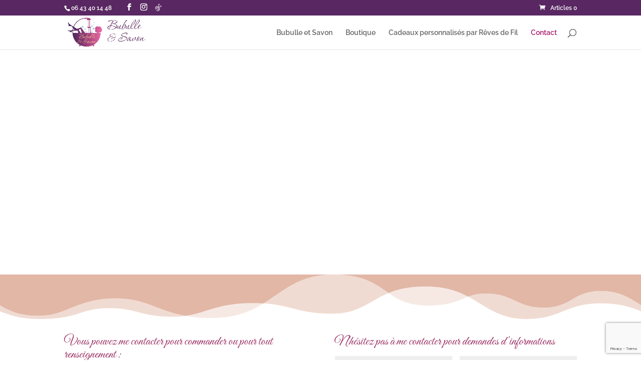

--- FILE ---
content_type: text/html; charset=utf-8
request_url: https://www.google.com/recaptcha/api2/anchor?ar=1&k=6LclIKcbAAAAAHF0ua26-Uw-o0jDcy6NteEwUht-&co=aHR0cHM6Ly9idWJ1bGxlZXRzYXZvbi5jb206NDQz&hl=en&v=N67nZn4AqZkNcbeMu4prBgzg&size=invisible&anchor-ms=20000&execute-ms=30000&cb=oycs1zmak4lo
body_size: 48586
content:
<!DOCTYPE HTML><html dir="ltr" lang="en"><head><meta http-equiv="Content-Type" content="text/html; charset=UTF-8">
<meta http-equiv="X-UA-Compatible" content="IE=edge">
<title>reCAPTCHA</title>
<style type="text/css">
/* cyrillic-ext */
@font-face {
  font-family: 'Roboto';
  font-style: normal;
  font-weight: 400;
  font-stretch: 100%;
  src: url(//fonts.gstatic.com/s/roboto/v48/KFO7CnqEu92Fr1ME7kSn66aGLdTylUAMa3GUBHMdazTgWw.woff2) format('woff2');
  unicode-range: U+0460-052F, U+1C80-1C8A, U+20B4, U+2DE0-2DFF, U+A640-A69F, U+FE2E-FE2F;
}
/* cyrillic */
@font-face {
  font-family: 'Roboto';
  font-style: normal;
  font-weight: 400;
  font-stretch: 100%;
  src: url(//fonts.gstatic.com/s/roboto/v48/KFO7CnqEu92Fr1ME7kSn66aGLdTylUAMa3iUBHMdazTgWw.woff2) format('woff2');
  unicode-range: U+0301, U+0400-045F, U+0490-0491, U+04B0-04B1, U+2116;
}
/* greek-ext */
@font-face {
  font-family: 'Roboto';
  font-style: normal;
  font-weight: 400;
  font-stretch: 100%;
  src: url(//fonts.gstatic.com/s/roboto/v48/KFO7CnqEu92Fr1ME7kSn66aGLdTylUAMa3CUBHMdazTgWw.woff2) format('woff2');
  unicode-range: U+1F00-1FFF;
}
/* greek */
@font-face {
  font-family: 'Roboto';
  font-style: normal;
  font-weight: 400;
  font-stretch: 100%;
  src: url(//fonts.gstatic.com/s/roboto/v48/KFO7CnqEu92Fr1ME7kSn66aGLdTylUAMa3-UBHMdazTgWw.woff2) format('woff2');
  unicode-range: U+0370-0377, U+037A-037F, U+0384-038A, U+038C, U+038E-03A1, U+03A3-03FF;
}
/* math */
@font-face {
  font-family: 'Roboto';
  font-style: normal;
  font-weight: 400;
  font-stretch: 100%;
  src: url(//fonts.gstatic.com/s/roboto/v48/KFO7CnqEu92Fr1ME7kSn66aGLdTylUAMawCUBHMdazTgWw.woff2) format('woff2');
  unicode-range: U+0302-0303, U+0305, U+0307-0308, U+0310, U+0312, U+0315, U+031A, U+0326-0327, U+032C, U+032F-0330, U+0332-0333, U+0338, U+033A, U+0346, U+034D, U+0391-03A1, U+03A3-03A9, U+03B1-03C9, U+03D1, U+03D5-03D6, U+03F0-03F1, U+03F4-03F5, U+2016-2017, U+2034-2038, U+203C, U+2040, U+2043, U+2047, U+2050, U+2057, U+205F, U+2070-2071, U+2074-208E, U+2090-209C, U+20D0-20DC, U+20E1, U+20E5-20EF, U+2100-2112, U+2114-2115, U+2117-2121, U+2123-214F, U+2190, U+2192, U+2194-21AE, U+21B0-21E5, U+21F1-21F2, U+21F4-2211, U+2213-2214, U+2216-22FF, U+2308-230B, U+2310, U+2319, U+231C-2321, U+2336-237A, U+237C, U+2395, U+239B-23B7, U+23D0, U+23DC-23E1, U+2474-2475, U+25AF, U+25B3, U+25B7, U+25BD, U+25C1, U+25CA, U+25CC, U+25FB, U+266D-266F, U+27C0-27FF, U+2900-2AFF, U+2B0E-2B11, U+2B30-2B4C, U+2BFE, U+3030, U+FF5B, U+FF5D, U+1D400-1D7FF, U+1EE00-1EEFF;
}
/* symbols */
@font-face {
  font-family: 'Roboto';
  font-style: normal;
  font-weight: 400;
  font-stretch: 100%;
  src: url(//fonts.gstatic.com/s/roboto/v48/KFO7CnqEu92Fr1ME7kSn66aGLdTylUAMaxKUBHMdazTgWw.woff2) format('woff2');
  unicode-range: U+0001-000C, U+000E-001F, U+007F-009F, U+20DD-20E0, U+20E2-20E4, U+2150-218F, U+2190, U+2192, U+2194-2199, U+21AF, U+21E6-21F0, U+21F3, U+2218-2219, U+2299, U+22C4-22C6, U+2300-243F, U+2440-244A, U+2460-24FF, U+25A0-27BF, U+2800-28FF, U+2921-2922, U+2981, U+29BF, U+29EB, U+2B00-2BFF, U+4DC0-4DFF, U+FFF9-FFFB, U+10140-1018E, U+10190-1019C, U+101A0, U+101D0-101FD, U+102E0-102FB, U+10E60-10E7E, U+1D2C0-1D2D3, U+1D2E0-1D37F, U+1F000-1F0FF, U+1F100-1F1AD, U+1F1E6-1F1FF, U+1F30D-1F30F, U+1F315, U+1F31C, U+1F31E, U+1F320-1F32C, U+1F336, U+1F378, U+1F37D, U+1F382, U+1F393-1F39F, U+1F3A7-1F3A8, U+1F3AC-1F3AF, U+1F3C2, U+1F3C4-1F3C6, U+1F3CA-1F3CE, U+1F3D4-1F3E0, U+1F3ED, U+1F3F1-1F3F3, U+1F3F5-1F3F7, U+1F408, U+1F415, U+1F41F, U+1F426, U+1F43F, U+1F441-1F442, U+1F444, U+1F446-1F449, U+1F44C-1F44E, U+1F453, U+1F46A, U+1F47D, U+1F4A3, U+1F4B0, U+1F4B3, U+1F4B9, U+1F4BB, U+1F4BF, U+1F4C8-1F4CB, U+1F4D6, U+1F4DA, U+1F4DF, U+1F4E3-1F4E6, U+1F4EA-1F4ED, U+1F4F7, U+1F4F9-1F4FB, U+1F4FD-1F4FE, U+1F503, U+1F507-1F50B, U+1F50D, U+1F512-1F513, U+1F53E-1F54A, U+1F54F-1F5FA, U+1F610, U+1F650-1F67F, U+1F687, U+1F68D, U+1F691, U+1F694, U+1F698, U+1F6AD, U+1F6B2, U+1F6B9-1F6BA, U+1F6BC, U+1F6C6-1F6CF, U+1F6D3-1F6D7, U+1F6E0-1F6EA, U+1F6F0-1F6F3, U+1F6F7-1F6FC, U+1F700-1F7FF, U+1F800-1F80B, U+1F810-1F847, U+1F850-1F859, U+1F860-1F887, U+1F890-1F8AD, U+1F8B0-1F8BB, U+1F8C0-1F8C1, U+1F900-1F90B, U+1F93B, U+1F946, U+1F984, U+1F996, U+1F9E9, U+1FA00-1FA6F, U+1FA70-1FA7C, U+1FA80-1FA89, U+1FA8F-1FAC6, U+1FACE-1FADC, U+1FADF-1FAE9, U+1FAF0-1FAF8, U+1FB00-1FBFF;
}
/* vietnamese */
@font-face {
  font-family: 'Roboto';
  font-style: normal;
  font-weight: 400;
  font-stretch: 100%;
  src: url(//fonts.gstatic.com/s/roboto/v48/KFO7CnqEu92Fr1ME7kSn66aGLdTylUAMa3OUBHMdazTgWw.woff2) format('woff2');
  unicode-range: U+0102-0103, U+0110-0111, U+0128-0129, U+0168-0169, U+01A0-01A1, U+01AF-01B0, U+0300-0301, U+0303-0304, U+0308-0309, U+0323, U+0329, U+1EA0-1EF9, U+20AB;
}
/* latin-ext */
@font-face {
  font-family: 'Roboto';
  font-style: normal;
  font-weight: 400;
  font-stretch: 100%;
  src: url(//fonts.gstatic.com/s/roboto/v48/KFO7CnqEu92Fr1ME7kSn66aGLdTylUAMa3KUBHMdazTgWw.woff2) format('woff2');
  unicode-range: U+0100-02BA, U+02BD-02C5, U+02C7-02CC, U+02CE-02D7, U+02DD-02FF, U+0304, U+0308, U+0329, U+1D00-1DBF, U+1E00-1E9F, U+1EF2-1EFF, U+2020, U+20A0-20AB, U+20AD-20C0, U+2113, U+2C60-2C7F, U+A720-A7FF;
}
/* latin */
@font-face {
  font-family: 'Roboto';
  font-style: normal;
  font-weight: 400;
  font-stretch: 100%;
  src: url(//fonts.gstatic.com/s/roboto/v48/KFO7CnqEu92Fr1ME7kSn66aGLdTylUAMa3yUBHMdazQ.woff2) format('woff2');
  unicode-range: U+0000-00FF, U+0131, U+0152-0153, U+02BB-02BC, U+02C6, U+02DA, U+02DC, U+0304, U+0308, U+0329, U+2000-206F, U+20AC, U+2122, U+2191, U+2193, U+2212, U+2215, U+FEFF, U+FFFD;
}
/* cyrillic-ext */
@font-face {
  font-family: 'Roboto';
  font-style: normal;
  font-weight: 500;
  font-stretch: 100%;
  src: url(//fonts.gstatic.com/s/roboto/v48/KFO7CnqEu92Fr1ME7kSn66aGLdTylUAMa3GUBHMdazTgWw.woff2) format('woff2');
  unicode-range: U+0460-052F, U+1C80-1C8A, U+20B4, U+2DE0-2DFF, U+A640-A69F, U+FE2E-FE2F;
}
/* cyrillic */
@font-face {
  font-family: 'Roboto';
  font-style: normal;
  font-weight: 500;
  font-stretch: 100%;
  src: url(//fonts.gstatic.com/s/roboto/v48/KFO7CnqEu92Fr1ME7kSn66aGLdTylUAMa3iUBHMdazTgWw.woff2) format('woff2');
  unicode-range: U+0301, U+0400-045F, U+0490-0491, U+04B0-04B1, U+2116;
}
/* greek-ext */
@font-face {
  font-family: 'Roboto';
  font-style: normal;
  font-weight: 500;
  font-stretch: 100%;
  src: url(//fonts.gstatic.com/s/roboto/v48/KFO7CnqEu92Fr1ME7kSn66aGLdTylUAMa3CUBHMdazTgWw.woff2) format('woff2');
  unicode-range: U+1F00-1FFF;
}
/* greek */
@font-face {
  font-family: 'Roboto';
  font-style: normal;
  font-weight: 500;
  font-stretch: 100%;
  src: url(//fonts.gstatic.com/s/roboto/v48/KFO7CnqEu92Fr1ME7kSn66aGLdTylUAMa3-UBHMdazTgWw.woff2) format('woff2');
  unicode-range: U+0370-0377, U+037A-037F, U+0384-038A, U+038C, U+038E-03A1, U+03A3-03FF;
}
/* math */
@font-face {
  font-family: 'Roboto';
  font-style: normal;
  font-weight: 500;
  font-stretch: 100%;
  src: url(//fonts.gstatic.com/s/roboto/v48/KFO7CnqEu92Fr1ME7kSn66aGLdTylUAMawCUBHMdazTgWw.woff2) format('woff2');
  unicode-range: U+0302-0303, U+0305, U+0307-0308, U+0310, U+0312, U+0315, U+031A, U+0326-0327, U+032C, U+032F-0330, U+0332-0333, U+0338, U+033A, U+0346, U+034D, U+0391-03A1, U+03A3-03A9, U+03B1-03C9, U+03D1, U+03D5-03D6, U+03F0-03F1, U+03F4-03F5, U+2016-2017, U+2034-2038, U+203C, U+2040, U+2043, U+2047, U+2050, U+2057, U+205F, U+2070-2071, U+2074-208E, U+2090-209C, U+20D0-20DC, U+20E1, U+20E5-20EF, U+2100-2112, U+2114-2115, U+2117-2121, U+2123-214F, U+2190, U+2192, U+2194-21AE, U+21B0-21E5, U+21F1-21F2, U+21F4-2211, U+2213-2214, U+2216-22FF, U+2308-230B, U+2310, U+2319, U+231C-2321, U+2336-237A, U+237C, U+2395, U+239B-23B7, U+23D0, U+23DC-23E1, U+2474-2475, U+25AF, U+25B3, U+25B7, U+25BD, U+25C1, U+25CA, U+25CC, U+25FB, U+266D-266F, U+27C0-27FF, U+2900-2AFF, U+2B0E-2B11, U+2B30-2B4C, U+2BFE, U+3030, U+FF5B, U+FF5D, U+1D400-1D7FF, U+1EE00-1EEFF;
}
/* symbols */
@font-face {
  font-family: 'Roboto';
  font-style: normal;
  font-weight: 500;
  font-stretch: 100%;
  src: url(//fonts.gstatic.com/s/roboto/v48/KFO7CnqEu92Fr1ME7kSn66aGLdTylUAMaxKUBHMdazTgWw.woff2) format('woff2');
  unicode-range: U+0001-000C, U+000E-001F, U+007F-009F, U+20DD-20E0, U+20E2-20E4, U+2150-218F, U+2190, U+2192, U+2194-2199, U+21AF, U+21E6-21F0, U+21F3, U+2218-2219, U+2299, U+22C4-22C6, U+2300-243F, U+2440-244A, U+2460-24FF, U+25A0-27BF, U+2800-28FF, U+2921-2922, U+2981, U+29BF, U+29EB, U+2B00-2BFF, U+4DC0-4DFF, U+FFF9-FFFB, U+10140-1018E, U+10190-1019C, U+101A0, U+101D0-101FD, U+102E0-102FB, U+10E60-10E7E, U+1D2C0-1D2D3, U+1D2E0-1D37F, U+1F000-1F0FF, U+1F100-1F1AD, U+1F1E6-1F1FF, U+1F30D-1F30F, U+1F315, U+1F31C, U+1F31E, U+1F320-1F32C, U+1F336, U+1F378, U+1F37D, U+1F382, U+1F393-1F39F, U+1F3A7-1F3A8, U+1F3AC-1F3AF, U+1F3C2, U+1F3C4-1F3C6, U+1F3CA-1F3CE, U+1F3D4-1F3E0, U+1F3ED, U+1F3F1-1F3F3, U+1F3F5-1F3F7, U+1F408, U+1F415, U+1F41F, U+1F426, U+1F43F, U+1F441-1F442, U+1F444, U+1F446-1F449, U+1F44C-1F44E, U+1F453, U+1F46A, U+1F47D, U+1F4A3, U+1F4B0, U+1F4B3, U+1F4B9, U+1F4BB, U+1F4BF, U+1F4C8-1F4CB, U+1F4D6, U+1F4DA, U+1F4DF, U+1F4E3-1F4E6, U+1F4EA-1F4ED, U+1F4F7, U+1F4F9-1F4FB, U+1F4FD-1F4FE, U+1F503, U+1F507-1F50B, U+1F50D, U+1F512-1F513, U+1F53E-1F54A, U+1F54F-1F5FA, U+1F610, U+1F650-1F67F, U+1F687, U+1F68D, U+1F691, U+1F694, U+1F698, U+1F6AD, U+1F6B2, U+1F6B9-1F6BA, U+1F6BC, U+1F6C6-1F6CF, U+1F6D3-1F6D7, U+1F6E0-1F6EA, U+1F6F0-1F6F3, U+1F6F7-1F6FC, U+1F700-1F7FF, U+1F800-1F80B, U+1F810-1F847, U+1F850-1F859, U+1F860-1F887, U+1F890-1F8AD, U+1F8B0-1F8BB, U+1F8C0-1F8C1, U+1F900-1F90B, U+1F93B, U+1F946, U+1F984, U+1F996, U+1F9E9, U+1FA00-1FA6F, U+1FA70-1FA7C, U+1FA80-1FA89, U+1FA8F-1FAC6, U+1FACE-1FADC, U+1FADF-1FAE9, U+1FAF0-1FAF8, U+1FB00-1FBFF;
}
/* vietnamese */
@font-face {
  font-family: 'Roboto';
  font-style: normal;
  font-weight: 500;
  font-stretch: 100%;
  src: url(//fonts.gstatic.com/s/roboto/v48/KFO7CnqEu92Fr1ME7kSn66aGLdTylUAMa3OUBHMdazTgWw.woff2) format('woff2');
  unicode-range: U+0102-0103, U+0110-0111, U+0128-0129, U+0168-0169, U+01A0-01A1, U+01AF-01B0, U+0300-0301, U+0303-0304, U+0308-0309, U+0323, U+0329, U+1EA0-1EF9, U+20AB;
}
/* latin-ext */
@font-face {
  font-family: 'Roboto';
  font-style: normal;
  font-weight: 500;
  font-stretch: 100%;
  src: url(//fonts.gstatic.com/s/roboto/v48/KFO7CnqEu92Fr1ME7kSn66aGLdTylUAMa3KUBHMdazTgWw.woff2) format('woff2');
  unicode-range: U+0100-02BA, U+02BD-02C5, U+02C7-02CC, U+02CE-02D7, U+02DD-02FF, U+0304, U+0308, U+0329, U+1D00-1DBF, U+1E00-1E9F, U+1EF2-1EFF, U+2020, U+20A0-20AB, U+20AD-20C0, U+2113, U+2C60-2C7F, U+A720-A7FF;
}
/* latin */
@font-face {
  font-family: 'Roboto';
  font-style: normal;
  font-weight: 500;
  font-stretch: 100%;
  src: url(//fonts.gstatic.com/s/roboto/v48/KFO7CnqEu92Fr1ME7kSn66aGLdTylUAMa3yUBHMdazQ.woff2) format('woff2');
  unicode-range: U+0000-00FF, U+0131, U+0152-0153, U+02BB-02BC, U+02C6, U+02DA, U+02DC, U+0304, U+0308, U+0329, U+2000-206F, U+20AC, U+2122, U+2191, U+2193, U+2212, U+2215, U+FEFF, U+FFFD;
}
/* cyrillic-ext */
@font-face {
  font-family: 'Roboto';
  font-style: normal;
  font-weight: 900;
  font-stretch: 100%;
  src: url(//fonts.gstatic.com/s/roboto/v48/KFO7CnqEu92Fr1ME7kSn66aGLdTylUAMa3GUBHMdazTgWw.woff2) format('woff2');
  unicode-range: U+0460-052F, U+1C80-1C8A, U+20B4, U+2DE0-2DFF, U+A640-A69F, U+FE2E-FE2F;
}
/* cyrillic */
@font-face {
  font-family: 'Roboto';
  font-style: normal;
  font-weight: 900;
  font-stretch: 100%;
  src: url(//fonts.gstatic.com/s/roboto/v48/KFO7CnqEu92Fr1ME7kSn66aGLdTylUAMa3iUBHMdazTgWw.woff2) format('woff2');
  unicode-range: U+0301, U+0400-045F, U+0490-0491, U+04B0-04B1, U+2116;
}
/* greek-ext */
@font-face {
  font-family: 'Roboto';
  font-style: normal;
  font-weight: 900;
  font-stretch: 100%;
  src: url(//fonts.gstatic.com/s/roboto/v48/KFO7CnqEu92Fr1ME7kSn66aGLdTylUAMa3CUBHMdazTgWw.woff2) format('woff2');
  unicode-range: U+1F00-1FFF;
}
/* greek */
@font-face {
  font-family: 'Roboto';
  font-style: normal;
  font-weight: 900;
  font-stretch: 100%;
  src: url(//fonts.gstatic.com/s/roboto/v48/KFO7CnqEu92Fr1ME7kSn66aGLdTylUAMa3-UBHMdazTgWw.woff2) format('woff2');
  unicode-range: U+0370-0377, U+037A-037F, U+0384-038A, U+038C, U+038E-03A1, U+03A3-03FF;
}
/* math */
@font-face {
  font-family: 'Roboto';
  font-style: normal;
  font-weight: 900;
  font-stretch: 100%;
  src: url(//fonts.gstatic.com/s/roboto/v48/KFO7CnqEu92Fr1ME7kSn66aGLdTylUAMawCUBHMdazTgWw.woff2) format('woff2');
  unicode-range: U+0302-0303, U+0305, U+0307-0308, U+0310, U+0312, U+0315, U+031A, U+0326-0327, U+032C, U+032F-0330, U+0332-0333, U+0338, U+033A, U+0346, U+034D, U+0391-03A1, U+03A3-03A9, U+03B1-03C9, U+03D1, U+03D5-03D6, U+03F0-03F1, U+03F4-03F5, U+2016-2017, U+2034-2038, U+203C, U+2040, U+2043, U+2047, U+2050, U+2057, U+205F, U+2070-2071, U+2074-208E, U+2090-209C, U+20D0-20DC, U+20E1, U+20E5-20EF, U+2100-2112, U+2114-2115, U+2117-2121, U+2123-214F, U+2190, U+2192, U+2194-21AE, U+21B0-21E5, U+21F1-21F2, U+21F4-2211, U+2213-2214, U+2216-22FF, U+2308-230B, U+2310, U+2319, U+231C-2321, U+2336-237A, U+237C, U+2395, U+239B-23B7, U+23D0, U+23DC-23E1, U+2474-2475, U+25AF, U+25B3, U+25B7, U+25BD, U+25C1, U+25CA, U+25CC, U+25FB, U+266D-266F, U+27C0-27FF, U+2900-2AFF, U+2B0E-2B11, U+2B30-2B4C, U+2BFE, U+3030, U+FF5B, U+FF5D, U+1D400-1D7FF, U+1EE00-1EEFF;
}
/* symbols */
@font-face {
  font-family: 'Roboto';
  font-style: normal;
  font-weight: 900;
  font-stretch: 100%;
  src: url(//fonts.gstatic.com/s/roboto/v48/KFO7CnqEu92Fr1ME7kSn66aGLdTylUAMaxKUBHMdazTgWw.woff2) format('woff2');
  unicode-range: U+0001-000C, U+000E-001F, U+007F-009F, U+20DD-20E0, U+20E2-20E4, U+2150-218F, U+2190, U+2192, U+2194-2199, U+21AF, U+21E6-21F0, U+21F3, U+2218-2219, U+2299, U+22C4-22C6, U+2300-243F, U+2440-244A, U+2460-24FF, U+25A0-27BF, U+2800-28FF, U+2921-2922, U+2981, U+29BF, U+29EB, U+2B00-2BFF, U+4DC0-4DFF, U+FFF9-FFFB, U+10140-1018E, U+10190-1019C, U+101A0, U+101D0-101FD, U+102E0-102FB, U+10E60-10E7E, U+1D2C0-1D2D3, U+1D2E0-1D37F, U+1F000-1F0FF, U+1F100-1F1AD, U+1F1E6-1F1FF, U+1F30D-1F30F, U+1F315, U+1F31C, U+1F31E, U+1F320-1F32C, U+1F336, U+1F378, U+1F37D, U+1F382, U+1F393-1F39F, U+1F3A7-1F3A8, U+1F3AC-1F3AF, U+1F3C2, U+1F3C4-1F3C6, U+1F3CA-1F3CE, U+1F3D4-1F3E0, U+1F3ED, U+1F3F1-1F3F3, U+1F3F5-1F3F7, U+1F408, U+1F415, U+1F41F, U+1F426, U+1F43F, U+1F441-1F442, U+1F444, U+1F446-1F449, U+1F44C-1F44E, U+1F453, U+1F46A, U+1F47D, U+1F4A3, U+1F4B0, U+1F4B3, U+1F4B9, U+1F4BB, U+1F4BF, U+1F4C8-1F4CB, U+1F4D6, U+1F4DA, U+1F4DF, U+1F4E3-1F4E6, U+1F4EA-1F4ED, U+1F4F7, U+1F4F9-1F4FB, U+1F4FD-1F4FE, U+1F503, U+1F507-1F50B, U+1F50D, U+1F512-1F513, U+1F53E-1F54A, U+1F54F-1F5FA, U+1F610, U+1F650-1F67F, U+1F687, U+1F68D, U+1F691, U+1F694, U+1F698, U+1F6AD, U+1F6B2, U+1F6B9-1F6BA, U+1F6BC, U+1F6C6-1F6CF, U+1F6D3-1F6D7, U+1F6E0-1F6EA, U+1F6F0-1F6F3, U+1F6F7-1F6FC, U+1F700-1F7FF, U+1F800-1F80B, U+1F810-1F847, U+1F850-1F859, U+1F860-1F887, U+1F890-1F8AD, U+1F8B0-1F8BB, U+1F8C0-1F8C1, U+1F900-1F90B, U+1F93B, U+1F946, U+1F984, U+1F996, U+1F9E9, U+1FA00-1FA6F, U+1FA70-1FA7C, U+1FA80-1FA89, U+1FA8F-1FAC6, U+1FACE-1FADC, U+1FADF-1FAE9, U+1FAF0-1FAF8, U+1FB00-1FBFF;
}
/* vietnamese */
@font-face {
  font-family: 'Roboto';
  font-style: normal;
  font-weight: 900;
  font-stretch: 100%;
  src: url(//fonts.gstatic.com/s/roboto/v48/KFO7CnqEu92Fr1ME7kSn66aGLdTylUAMa3OUBHMdazTgWw.woff2) format('woff2');
  unicode-range: U+0102-0103, U+0110-0111, U+0128-0129, U+0168-0169, U+01A0-01A1, U+01AF-01B0, U+0300-0301, U+0303-0304, U+0308-0309, U+0323, U+0329, U+1EA0-1EF9, U+20AB;
}
/* latin-ext */
@font-face {
  font-family: 'Roboto';
  font-style: normal;
  font-weight: 900;
  font-stretch: 100%;
  src: url(//fonts.gstatic.com/s/roboto/v48/KFO7CnqEu92Fr1ME7kSn66aGLdTylUAMa3KUBHMdazTgWw.woff2) format('woff2');
  unicode-range: U+0100-02BA, U+02BD-02C5, U+02C7-02CC, U+02CE-02D7, U+02DD-02FF, U+0304, U+0308, U+0329, U+1D00-1DBF, U+1E00-1E9F, U+1EF2-1EFF, U+2020, U+20A0-20AB, U+20AD-20C0, U+2113, U+2C60-2C7F, U+A720-A7FF;
}
/* latin */
@font-face {
  font-family: 'Roboto';
  font-style: normal;
  font-weight: 900;
  font-stretch: 100%;
  src: url(//fonts.gstatic.com/s/roboto/v48/KFO7CnqEu92Fr1ME7kSn66aGLdTylUAMa3yUBHMdazQ.woff2) format('woff2');
  unicode-range: U+0000-00FF, U+0131, U+0152-0153, U+02BB-02BC, U+02C6, U+02DA, U+02DC, U+0304, U+0308, U+0329, U+2000-206F, U+20AC, U+2122, U+2191, U+2193, U+2212, U+2215, U+FEFF, U+FFFD;
}

</style>
<link rel="stylesheet" type="text/css" href="https://www.gstatic.com/recaptcha/releases/N67nZn4AqZkNcbeMu4prBgzg/styles__ltr.css">
<script nonce="uzc2soPufdWAiroHWPa_Lw" type="text/javascript">window['__recaptcha_api'] = 'https://www.google.com/recaptcha/api2/';</script>
<script type="text/javascript" src="https://www.gstatic.com/recaptcha/releases/N67nZn4AqZkNcbeMu4prBgzg/recaptcha__en.js" nonce="uzc2soPufdWAiroHWPa_Lw">
      
    </script></head>
<body><div id="rc-anchor-alert" class="rc-anchor-alert"></div>
<input type="hidden" id="recaptcha-token" value="[base64]">
<script type="text/javascript" nonce="uzc2soPufdWAiroHWPa_Lw">
      recaptcha.anchor.Main.init("[\x22ainput\x22,[\x22bgdata\x22,\x22\x22,\[base64]/[base64]/MjU1Ong/[base64]/[base64]/[base64]/[base64]/[base64]/[base64]/[base64]/[base64]/[base64]/[base64]/[base64]/[base64]/[base64]/[base64]/[base64]\\u003d\x22,\[base64]\\u003d\\u003d\x22,\[base64]/DrEorw6JNwr1KfsKLw5M0wqrCvwoOUTlPwq3DjFjCskU8woIgwpXDv8KDBcKvwpcTw7ZkY8Oxw65fwpQow47DtVDCj8KAw6VZCChfw4R3ETLDnX7DhHFzNg1tw5ZTE1dywpM3LcOqbsKDwonDpHfDvcKUwr/Dg8Kawpp4biPCm1Z3wqckPcOGwovCm1pjC2nCh8KmM8OjEhQhw6PCs0/CrUNqwr9Mw5jCm8OHRwhdOV5xRsOHUMKqdsKBw43Cv8OpwooVwpcRTUTCiMO8OiYjwqzDtsKGaBA1S8KdHmzCrUMiwqsKA8Olw6gDwoBpJXRMNwYyw5czM8Kdw4/[base64]/DncKfJRjCoArChsOZMELDk8OUw6nCqk5UPsO4TyXDlsKCZ8OpZMK8w7E0woF+wp7CkcKhworCusKuwposwpjCvcOpwr/[base64]/DlyrDrBrCq8OjwpgAPy3Dh2PDqMKlW8OEw4M+w6U2w6TCrsOmwoRzUB3CnQ9KTgkcwofDpsKpFsOZwrbCrT5ZwqYjAzfDtcOoQMOqCsKoesKDw5jConFbw57CnMKqwr5twqbCuUnDksKycMO2w4F1wqjCmyXCm1pbSirCgsKHw7xkUE/Cml/DlcKpSn3DqiocPy7DvivDscORw5IEaC1LBsOdw5nCs2VMwrLChMOMw7FDwpZSw7QnwokUNcKBwp/[base64]/Dm8K/wqHDuAfDiDLDjcOAK3rCgMOGRHLDrcKww6M1wrPCqwdhwprClnDDsAHDqcKLw6TDgWJ6w43DmcK1woHDp1jDo8KGw6LDhMO5WcKwNTAQOMOtZ2BjHGQqw7t5w6zDmCTCgULDlsOwLSnDjyzCvMO8FsK9wpDCsMOdw74Pw43DonHClHEHR1Epw4nDvE/DocOLw6/CnMKwbsO+w5UYEQdMwpM3E1ZnJRB7NMOcHhHDm8K5Zj4yw5dOw4nDhMOOa8KcRxDCshhRw4YINC/CmEQ/AsO8wqXDrEvCj39ZAMOuVCpKwo7Dq0xew5kobsKEwr/CncOAdMOaw6bDnQLCpExOw6M2w4/ClcO5w65BAMKPwovDrcKvw4hre8KrcMKkME/Cg2LCncK8wqM0FsKLYsOqwrYhI8Obw4vCll5zw5LDiirDvEE2FyYFw4sXOcKZw5XCvwnDjsKMwoDCjxAaWMKAWsKTHC3DmRvCmEQHOSvDhWNqM8OdFlbDpcOHwpsMGE/CiEHDiC3CusKoH8KbI8Kmw4fDqcO6wqUkCRQvwrLDqsO1KMOzcwM7w6lAw7fDvTxbw5bCncK7w73DpcOaw7xNUGA4QMOpf8KTwovCq8KpKkvDs8KKw4xcbMKYwp4Gwqt/[base64]/Dk8OiJMKjw67DlUIIcSTChRItwo9kw7zDgRnCrwI1wp/[base64]/bcOmQsOMEGVHwoTCssOswq7CqcKNeTXCvsKQw4pew4PCjTRtC8KgwqJEPzXDi8OrHcOhNHfCr0ULFx4VfsKFaMK/wqdbEsOAw5PDhC4/w77CocOXw5DChcKOwrPCm8KvdMK/ccOjw6NoQ8KuwphLI8OZworCgsKuScOvwrcyG8KYwoRnwpfCqsKPFMOIA3zDmDIyRsK+w74SwqxfwqlAw5hQwoPDnAtjXsO0N8OpwpZGwp/[base64]/w4LDvcKLDkbDgcOpw58GwqABZsKeFsKCUU7CrkzCpDpWw5t/RFXCqcKMwpXCvcOKw6fDgMOzw5g3w6hEwqPCvsKTwr3ChMO1wpMCw5XCnTPCq3FmwobCr8Oxwq/[base64]/DoDIlTS3CkkUaLC/CuWXCjHjCryjDnMKmwrR2w7LDlcOywr4Aw54EZ3I8wqgqIsO2d8ONJsKCwpMJw50ew6fCmz/DhsKpacKOw4zDpsO4w4M+GV3CqSTDvMO2wrzDj3oHZCoGwodKEMOOw6FFWcOWwp9mwoZQX8OTOTBSwrbDm8OHC8OXwrNabx/[base64]/Lk9cwo7DiFR+SMK2w7rCm8KYJMOkwowKK8OdPMO3am1uw7wIGcO5w6fDvRbCqMOsTCERSBkBw73CsxJOworDnyRWUcKYwo14DMOhw5vDiUnDucO0wofDlnJLBinDs8K8G1PDpVdYOx/DpcO+w4nDo8OYwqnCuh3Ct8KCIh/[base64]/aMOOwrTCsE/CpMK1dlDDn8OYwoUTJzDCqcKkM8KpOMKZw7/[base64]/CologwpRqw5DDrcKCw6ogL8OrwrrDvkzDrXnCgMKMMBlYd8Oxw5fCq8KUCGdnw4jClcOXwrVdNsK6w4fDhVhOw5DDvBUowpXCiDUewpkLGMK1wr51wpptcMK/OH3DuiEef8K5w5vDksO9w7bClsK2w7M7cGzCp8ORworDgC5aZcKFw6BoYMKaw70UQsKEw5rCnhI/[base64]/[base64]/VMOvw6bCncOOwpcKwrphDAHDsMOHJhLCvkrDs25qckBtfcOXw4nCrUFSPWjDocK+U8OfAMOLCBQbZ2ATIiHCgDfDicKZw7TCrcKvwq95w5HDnRzCuyfClQbCscOiw57Ck8OUwpMbwrsELxd/YE5Rw7DDi2/[base64]/woMew6kkwp3DjBPCjB7CjsOYwqTDvCPCvm7DnMKfwrcwwp5bwrFFLcKOwrXDizQUd8KHw6I6LsONFsO2McKMUhJrGsO0E8OhcQ49SGhaw6BPw4TDjSgqScKhCWgOwqBWHmbCpj7DpMO6w7twwpTDqsOxwpjDm0PCu2Z/wp8hRcOJw60Sw5vDoMOaSsK7w7PCvmEhwrUbacKUw4U+O2dIw4zCucKBXcKYwocSBCrDhMO9aMKFwovCkcODw54iLcOZw6nDo8KSfcK5AQrDpMOtw7TCvSDCiUnCtMO/wpXCqMO7SsOawozCgcOnfGTDqULDsTfDpcO/[base64]/[base64]/CncOEwqDDhRxowrLDrynClcOTEGzCtV/[base64]/w7NRBMKywphqLMK1wqvDmsK3e8KkbB1Gw67Ck8OHKR98CXrCqMKpw6LCuSjDkyzClsKeOAbDnsOMw67CsFIaa8OTw7QiTC0cf8OnwpTCkRPDrm46wopSQ8K/TDtFwrrDt8OQb10RWE7DisKQFTzCpWjCmcKVVsO/Bn0fwoIJQ8OGwo/DqhNsDMKlIcK/[base64]/fsO+wqvDtEDDqk8hw6rCsxfDosKmwos6CsODw5MUw7oSwp3CtMK4w6LDlcKlZMOcIwdSRMKHEidZTcKRwqPCiTrCjsKIw6LCssO9VR/DsjdufcOcMCLCusOcH8OIBFPCucOrV8OyAcKFwqHDjCsZw7obwoPDicOAwr5YSiLDpMORw5wpRBZXw5VBEcOrMCDDoMOlUHJEw4TDpHwyOsKTcmLCjsOPw4vDiVzCuELCg8Kgw6XCoBJUQMKIHD3DjXbDj8KCw61awo/[base64]/[base64]/CjFnChcKASsOWwprChAvCvWUAFMOxBzXDlsOzwowUwoTCv0rDgFAnw799dQLDssKxOMK5w6HDvCNyaAsjGMKfQsKycTPCv8OOQMKAwo54BMKMw4sLOcKJwq5fB3rDs8O0wojCpcOxwqMwcAZKwpvDpn01UCPCjyMhwoxywr/[base64]/wpvChQELwoPDnsKQwo8Iw6NSS8K1woAiVcKAw4xEwonDuMOASMKAw4PDu8OGXMKEOMKlTsOMBijCtgzDkwlNw6PCnghBElnCi8OLMMODw5J/wq4yXcONwoHDm8KTSQ3DuilWw5XDlQ/[base64]/w4PCgMOsYVYlXX/CnSsZPUzDj8KcGTXCrinDgW7DoV8rw7tKVRnCrsOvQ8Kjw5TCicKrw53Dk3kvLMKLGT7DtsK9wqvCryvDlUTCksKlRcO2SsKewqRIwq/[base64]/Dpl9nf1TDvQNwwqwfQsOKw6Iuw40iwrclwodiw7FVTcKsw58Nw7PCvQ1gFxbCusOFGMOoHcKcw70zIsKoQyPCjAYwwq/Cth3Di2pbwq0Jw4kDKDMXI1/CnzzCgMKLGMOiAjHDncK0w7NpDwRew5jCgMKvQH/[base64]/DvMKMwo/CpTI1Y8KAXsKyw5w3IiTCkMOtwqAqP8KTesOSMnjDqsKkw6NlFRFYQDfCnjzDqcK1fDbDpkJQw67CoiLDnTfDssKqSG7DuGTCi8OqWFISwo8Mw7M/WsOsTFhew6HClnXCvMKpLV3CtA7Coyp6w7PDlWzCp8KkwovCrxpmU8O/dcKIw7FPZMK4w6I0f8K6wq3CmA1YQD4dLG/[base64]/EsOrw6sww5HDiU3DpH7CkwbClQFGXsKMcQXDnDYxw7DDhzoSwo1lw6MaNlzCjsOcUMOASMKdSsKKasKBZMKHAh9dJMKMe8OzSgFgwq7ChCvCoi/ChXvCqUPDmjJYw5l3J8OaFCIBwoPDvHNlDUXCswQEwqjDjjTDi8K1w6HCrkENw4jDvhsVwoTCusOxwoPDpsKIbmjCn8KIGz0Bwp81wq5DwpTDqkLCqX/DsX9PasKYw5cWdcKSwqk1D1/DiMOUbQd7JMKNw5nDpB/[base64]/Cj0nCkcOjBTc1w6zChMO6M8KuTRPCoMO7w6XCg8Kaw6vDmD0hw59OAw0Iw70WWm9tQCDDm8OUeGXClFLDnVDDkcOFHVDCmMKgM2nCrH/CmCNuI8ODwp/[base64]/DssOpwqfDj8OAw5UpRQwKw4oLC8OSY8OdIWbCnsK+wqXChsOBOsOXw78RXsOdw4fCvsOpw7JuAMOXWcK/Y0bCvMKNwr8IwrFxwr3Dm1HCqMOKw4HCiyjDmcOww5zDusK7YcOPX0kRw6jCkxc3e8KRwpHDlcKew6jCh8KvbMKFwofDsMKHD8OBwpbDocKiwrbDrFY5FlMMw6PCokDClHYhw4A9GQ5EwrdcYMOywqIPwrDClcKaB8O5RmFgZSDClsKLclxDRMKRw7s4PcO/wp7Dj1plLsK/fcO2w5DDrjTDmsO3w7xdD8Omw7TDmQwuwrzCpsKww6MHOCtPKMOocwvDjE8Swr8Aw4DDvDHDgCHDlMK8w5clw6rDuHbCpsKww5rDnALDicKNccOWw60SG1zCs8KrUxIDwpFCw43CrcKEw6DDg8O2RcKgwrlyenjDqsO/UcOgQcOYbsKxwo/[base64]/CpcKzwp1pwoNwH8KRWMOKCRbContZHsKsw4PDsRVAcMOqOcO9w6wXe8OtwqMtIXAMwpZqHmHCl8Onw5lCbTHDmXcTfT/DjwsoL8O0wrbCuSobw4vDi8KOw5pQMcKOw7rCssO/FMOqwqbDqzrDljN+W8K6wo4Mw6N1D8K2wr4xYMKtw73CmWxfGTHCtRAbUilXw6XCr1rCtcK9w53Dm0JSJsOfPQPCgFDDsQnDjSXDpxnDlcKkw73DnQxcwpMbOMOawqjCoW7CtMOPcsOfwr/CoyUnbnHDjsObwpXDvEsVbnHDt8KLW8KPw5R3w4DDisKOWBHCr0rDokzDusKrw6HCp3o2eMKabcK+KcKjwqJswo/CizzDq8OKw4UEOsOyPsK5VsOOVMKsw4kBw5FswqcodMO6wo3ClsKfwpN/w7fDsMOjw6kMwopHwrYPw7TDqWVbw54ew6zDjMK7wrvCviDCmHTCoQvDuCnDs8OIwoHDkcKIwpFlLC8mG2FvQkfDmwfDvsO/[base64]/[base64]/woDDuE3DvsKiwrXCojrCkMKow6fDkVnDqMKQPTjChMKaw5LDqlbDuBPDjls1w6V2S8KNTcOjwq/DmiTCvsOrw496aMKWwprCl8K9Y2cJwoTDuDfCnMOywqhTwpc1YsKDEsKqWMOxbiQbwql8C8KYwozCvm/CngFCwrbChsKeGsOww4kRQ8KhWD8lwrlvwoczY8KZQMKEf8OeQlFKw4rDo8OpEBMZbnkJGHB5NmPCjnZfKcOzUMKowoXDjcOBPxZ9ccOzOiEocsKIw4/CtHp5wrVoJ0nCvHUtVHPDo8OFwprDpMKOKzHCr2t0Bh7Cv1jDj8KwPVPCjWQ7wr/CiMKfw4LDpgrDsEotw6DCkcO5wqEIw4fCq8OVRMOpEMKpw7/Cl8O3NzM6NV3Cp8O2B8OywpYjGsKpYm/Du8O/CsKAJw7DrnHDh8KBwqPCiHXDkcKdVMO9w5PCmxAvWT/CmyYLwrvDksKHP8OITMKUHMK7w6/Dt2bDlMOZwrrCscKAA0A5w4nCj8ONw7bCmgYxG8Olw4HCuwRZwofDqcKAw4HDisOQwrLDlsOhLMOBwofCrjrDqG/[base64]/CrsKIFcKSwo3ChgbDucOYwrZ+w68Tw7kUwoxIw6rCrjt3w5pKUD5mwoHDq8KLw5XCgMKMw5rDtsK/w5gTZ2c5QcKUwq8qYE9yBzBbO3bCksK2wpc9O8Kyw6cZNMKcf2jCqxDCscKNwpPDoxwlw6fCvCdwMcK7w67ClHgNGsO5el/DqMKxw4XDscKlH8KTfMOdwrfCrwHCrgt+GHfDiMK5DsKiwpHCjFDDl8KVw51qw5HDpGfCjE/[base64]/woLDpMOtw5QFFx/CmMKbE3dSAhwmLsOqwq5FwqVgHjNbw60BwrfCr8OMw7jClsOcwql+bcKuw6Jkw4XDisO0w6F9YcOVSD/[base64]/[base64]/CnMKAwpDDusOKY8KjwrkWLMOzUsKZdsOcEHM2woPCsMKLEMKhUzdAXcOwOzvDq8Olw5dldjfDiErCkRDDpcORw4vDpFrCpTTCrsKVw7gjw5gCwr0/wpzDp8KowqHCmGFDw6hQPS/DvcKAwqhTd0YEZEVvZXHDmsK1Dgs0KVlFWMO0bcOaFcKbKjPDs8OSaBXDiMK0eMKEw4TDvUUrNQA0wp4Lf8O8wqzDlTt9EsKAdjfDqsOzwoFBw5UdEMOASzzDiADDjAIAw7thw7bDiMKcw4fCvUQEPHh9QsOQOMOZOsOnw4bDnj0Kwo/Cl8OoURcfZMO/dsOIwoPDpMOJMwHCtMKuw5Qjw7s1RifCtMKJYwLCgmdOw5jCj8KpcsK+wojCkkABw6/DtsKZAMKYcsOFwpB1HGbCkzEIaUgYwo3Csiw+K8Kew4LDmifDjsOFw7A7EQPDq1fChcOmwotjD1RuwoIwVUfCoRLCssK+SBUHw47DjikkY3EXbl4WGxDCrxFfw5o9w5J/MsOcw7gsbsKBesKEwowhw7p0cxdEw7nDtVxgw5oqCMObw4Rhw5rDgWDDoCpbJ8Ktw4VQwrESA8Kpwp7Cj3XDlgrDiMKtw5DDs2NsTDVAwrHDthkzw77CjBnCmVPCl00lwr9veMKOw7x/wqFdw6AUGMKpwonCuMKVw5wEcGPDmcO/[base64]/[base64]/eBzDr3QuZMKwwqJhPCA7UMOxw78RBcKeNcK+LWJHUQ3CrcOBXcKTSmXDt8OeJjfCiwrCrjcZw57DoWkRb8OewoPDoiEkDig6w63DhsOcXiEBEMOVFsKXw6DCoEzDvcOnFsOUw65Fw4PCtcKNwrrDpkrDvwPDjcKGwpzDvlDCnTLDtcO2w6Rhw45fwoF0Ujsvw6/DssKdw7AWw63Dp8KMesO4w4htAMOAw5kwBGTCtVFXw5tnw48Jw7o5wqnCpMObZGHDt2XCojHDsDjDosK/w5bChcKMV8OYZsOlfVBmw6Naw5vCh0bDuMOsIsOBw41dw6XDhxtKFzjDjTTCvD1jwq/DnGspAjfDosKdUApow5lpScKLOCzCrzZaecOZw41zw5fDpMOZSkHDk8K3wrgrCcOfcHLDp1g+wrVdw5ZxAWlWw6vCjsKgw5oEHDhRCDPDlMKxEcKeH8Ofw6xKaBcrw5RCw73CsmNxw6LDrcKdd8OlA8ORbcKMHWDDhk8oRy/DksOuw6tCJMONw5bDrsKHM3vCvSbDqcOkVMK6wrMKwpjCjMOOwoDDhsKxV8O0w4HChEUae8OQwofCv8O2PFLDk1E+AsOHJWdlw6nDj8OQcXfDiFYfc8OXwqNXYl5hWBbDicKcw4EKRsKnAXrCsjzDmcKZw5oHwqYwwoDCpXrDg1M7wp/Cm8K0wrhnAMKQT8OFPjDCtMK1OlpTwpdqJVoRZ2LCp8KHwoEJag9aNMKMwonCvVbDiMKuwrJ5woZgw7rCl8KuRFZoQMODfknCqxfDrcKNw7NmayLDr8OZWjLDrsKVw75Mw61Jwr0HH1XDlcKQaMKxXsOhTGBVw6nDtkogchPCoX1IEMKMNQxcwq/CpMKRNUnDgcODG8Kdw7/[base64]/Okp2JsK3wqlpw7TCoijDjnTDjyzDu8KqwpbCuWfDscK/w7jCiGjDtcOQwoPCrgsBw6Vyw4l4w49LWHUIGsKPw6Y2wrTDj8OCwpzDpcKoPxXCjMKxOU8RXMOzUcO5U8K2w7NFEcOZwpksUizDtcK3w7HCqWtjw5fDngjDuV/CpTYUe1x9wq/Dq1/CpMKjAMOWwpAHU8KvK8KJw4TChm5PVXYfVcKkw5UrwqV5wph5w6nDtjjCscOOw4AiwonCnmxCwog3LcO7E17Dv8K4w6XDnlDDk8KxwqXCkTlXwrh7wrgVwrJXw74nN8KDMk/DtRvChsKOMSLCrsOswozDvcOUPyUPw6DCgkkRTBPDkjjDkFI0w51Mwo/DmcOrWjhDwp9VUcKIGgzDqnhYK8KNwqzDjHfCn8K6wowcaSLCgGddR13CsFoEw6DCmER6w4/[base64]/b2/DlcONwq1gw5jClSMAwpYid8Kwwp7DncKKQsKGNVjDqcKKw5DDrQdNeEAIwr0JP8KTGcK/exHClMONw7LCicOEB8OlN1wmG0F2wqTCnRgzw6zDiF7CmlcXwoHCrMOGw6jDkjrDjsKZWRUIEsKIw4vDglpwwrLDusOAwr7Dn8KVDT3ColxEIX57Lz/[base64]/CusKVQgPCk0Qdw61ZMcOLRsKyw73DksOXwod5wpPClC/[base64]/w7/CmcOACMKuB1nDj8KKYQXCm8K6wr9Lw4BOwqPDmcKreEV1bsOITlzDvktdHMKTPjPCtMKuwoBhYXfComfCsWXDuhXCqQAEw6oHw4PCj2vDuRVGacOCIi0Vwr7CiMK4Gw/CunbCpMKPw40twpZMw4cATFXCqgTClMOew5xmwrx5YE8jwpMFHcOGEMOxccOlwr9ew5XDgi01wozDkcKyGT/CvcKww7ZKwqfCisKGVcOLWGnCqybDhwzCsmvCrkLDiUNUwr4MwovCpsK8w6Nww7Y/BcOdVAV2w4XDssO2w7/DhTFNwp8uwp/CoMO6w74pYUTCscKdT8OVw5M9w6TCqcO4C8K9E2RgwrJIPwk1w4vDsVPDoT/CjMK0w7MvK3vDmMKjKcOgwrZvA2PDt8KeIMKNwpnCmsOVWsKhMi4PQ8OqIDEqwpPDvMKMH8OHw4QEYsKeRUsDZHNLwqpibsOnw7DCjGjDmz3ConZZwr/Cu8OSwrXChMKqQsKFdWUjwqUYw7QSeMKow6xlOwxTw4NTJ3MAKsOUw7nDq8OsJsOuwqrCsQzDlh3DoxDCjDAUUMOew54+wpEaw7QdwqhawozClRvDoWZZPAVpbDjDicODWcOHe1zCo8K1w6ltOx4kCMO/wrU5JFIKwpATEcKowoUZJA3ClWfCtcOBw6VNVMK1PcOBwoHCs8KJwpM6C8KnacOtJcK2w5EHUMO6Jh0sOMKnNR7Dq8O7w7YZMcKhPCrDv8KIwoHDlcKhwpBKW3ZeJxcrwoHCkDkXw5cAIFHDlzzDiMKpOcOFwpDDnQNCJmnDnn3DomnDhMOlMcKBw5DDiD7Cjy/DnsOLTkM/TMO1PcKiLlUEC05BwrbDvTROw5rDpcKjwrcnwqXCvsKtw6RKEW9FdMKWw5nDnE47MsOdGG8IIhVHw44nCsK2woHDhTVDP09NDsO7wq0Vwp0twozCg8Ozw58ARMOTfcOcHnLDgMOKw4FkOcK/NQ18Z8OTIx7Dpz9Pw4YkPcOZM8OXwrxzZh09WsKeBi3DnD16QAjCvQfCvXxDU8Olw53CncKZci5Jwrcmwrduw4RIXD4TwrVhworCgH/DmMKFFVkvS8OpNCQKwp8nZyQYVgMVQC0+OcKxYcOJbMO2JAnCuwrDs3NgwqsMTzQIwrXDqMKnw7jDvcKUYFzDmhlywrFCw6RoecKKS33Cog0rUsOZW8Kuw5bDn8KVcUpPI8O/[base64]/DhS8Nw6h5KWIMwqfDpGbCl8O2EcODw7zDnsOOwp/[base64]/DsKBdV86w681w47DjcO7P8O3w4YfDcO3J8OfSDRYw5zCncKwJMOaEMORU8KMScKWccKdIkA5Z8KfwpcLw5jCk8K4w58UODfCosKJw43CkC8JHjVrw5XChmwlwqLDrFbDn8OxwoUXdFjCvcKaeCjDnsO1ZxDCpTnCk3J9U8KUwpLDvsKRwrgOJMK0WMOiwogBwq/[base64]/CsB0kd8Kxw7bChMKgJMKJwrnDgMKiw7HCtRoMw4BrwqJAw6l8worDtm1Yw5N7DW/Dl8OGUxHDhkLDm8O/A8OWw7Nxw780H8Oswq/DtMOLNVjCln0eGyLDqjZmwr4ww6LChGtlLlTCg2JiXMO+VGZRwoR0CAYtwprDssKzWVNcwpAJwoxUwr51MsO5VsKEw7/CrMKFwpzCl8ORw4cWwp/[base64]/L8KpwrfCjEoeawwVwp4UDU/[base64]/w7I3VBxXL8KSAcKjwrk4NGTCrTXChMKWc2UdNMKcIyZ2w4Mnw5jDrcOEw4zDjsKsEsOLKcOPFWjCmsO1B8Kfwq/DnsO2I8KowpnCgXTCpC3DgSzCtwc3LcOvAsOzIy7Dh8KCLkcmw4HCuznCi3gIwoHDkcODw6MIwojCm8KlOcKVPMKFCMOYwrIqIBPCqHBBIVrCvsO7Rz4YAMODwp4SwowYdsO9w4Vrw4pcwqR+QMO/OMO/w4RmSCBFw5B1wobDqcOyYsOmdBPCr8KUw7h9w6LCjMKLcsO/[base64]/DncO/wrbCmmV0GMKYwqTCoiHDgnDCu8KywpzDjMOPblMpNFvDmmA/[base64]/Dv2fClMOWHcObTsK2wqHCoxdeEwkLRcOZw6DCn8OMDsKqwp5hwpI5BAVYwqrCpEMSw5vDigZkw5fCvUIRw701w7LDril8wogLw4jCksKGfFjDiwNNRcO/[base64]/DnDzCulEFG8KEw6/DncKZw74qJHDDoMOKwozCvMOAFMOOSMO4f8KYw43DiQfCvz7DkMKiDcKuNV7CgRNmc8OOwrUyQ8Ocwqc9QMKTw6Bewo8INsObwobDhMKpVBI8w7zDpMKBDxLDqV7CnsOiJBfDpg5pDXZTw6fCs3vDsCTDrxFSVAzDpyzCmB9ROTRww5nDiMO5PUbDi2cKHThOKMOpwo/DiglWw6MQwqgfw7E8w6HCisKRPwXDr8Kzwq0twpPDi0UVw4V9Gk4AbEnComzCmVQiwrsfVsOsIlUqw77CgcOEwo3DoikwD8OEw5ZrShB0wpjCh8Otwq/DnMO+wpvCgMOZw6bDqMOGU2x2wq/Ctgl+BCHCv8OPRMOBw5nDlsOaw49Yw5XChMKcw6zChMOXLlfCgm1Xw7zCrWTCimHDhcO+w51FUcKDfsODMxLCuBYXwovCt8O8wqdhw4/DlMKew5rDmlAeJ8Oswq3Cj8Kqw7l5XcOAc3TCk8O8Dy7DjsOMU8OmQkN2eiBGw5gEAn9FTMOjecK6w7bCtcKQw64KVsK2XMK/ERl0K8KUw5nDtFrDk1TDqnnCtCh1GcKRYMOLw55ew7YawrJrHDTCmcKkbA7Dg8KqbcKrw6dWwqJBKcKLw7vDr8KKw5HDjTXDtcORw67Du8KzL2fCrndqRMOJw4zCl8K3w4VuVCQhO0HChz9Qw5DCll59wo7ClsKrw7nDocO1wo/DhRTDtsOGw53CuTPCm3/[base64]/CryxOJsO3w6wodz7Cp8KwC2oYwokyX8OaaRNfVsO2wqFMQ8Otw6PDrkjCs8KOwqI1w69WesOQw4IILmt8dwdaw4YWYhPDnlwFw4nDosKnD2wjRsKiHsKGPglRwpLCi3lXaA1OMcKPw6bDshsmwoJjw70hOEzDiXDCkcKzLMK8wrTDrcOBwr/DvcOtOFvCnsKoQyjCpcOBwq9ewqzDvMKgwoBYbsOswo9kwrYuwrvDq38jw7RrQMOvw5gmPMOAw43CisOZw4cxwpvDmMOUfsKBw4ROw7zCjSwHfsOAw480w4PCjXvCimzDhjYJw6p0bnHCnGvDqh4Lwo3DgMOLYAt9w7dfM0bCncONw7nCmh/DhhjDoi/CgMOKwqFQw50vw73CslXChsKPdsODwoEQfS54w6ASwpt1UE92VcKMw5lawqHDqjcZwpXCpGfCuHbCiUdewqHCvsKSw6bCri8cwoRhw5J2GMOtw7vCjMO6wrzCksKlbG8twpHCnsKoVhnDjcOrw48iw6rDpsKfwpIVYEjCi8KJYj7Du8K9wrB8KiZZw7ZYY8Ocw5/CmcOJAlIowpojU8OVwp8qPghAw4BnSVHDjsO8eEvDumowecKRwrzDtcOYw6nCu8Kkw4Ziw7HCksK9wqxhw4DDj8OiwoDCp8OpZRU3w6XCicO+w5bDtCURIA9Lw5HDmsOxOlrDgkTDlMOqYGjCu8OOSsKiwofDp8O5w43CusKswp8sw5ULw7IDw7/Dmk/[base64]/w7nCrGHCl8O4NEnDn8OFGUF7OX8tAsKDwpfDqWfCgcOGwo3DuGPDpcK3TwvDvyNRwoVLwqFuwp7CvsODwoNOOMKRRgrCjGrCtSbChx/DhEQYw4HDj8KQISwWw6UqWMO1wpIAZsOvYUBxE8OrD8OQVcO4w4TCjH/Cj00dC8OQBTPDucKzwpDDsTZuwqROTcO+McOmwqLDoyQrwpLDh3BlwrPCo8O4wqzCvsOmw7fCgA/[base64]/Dn19/wqTDjMKTw6lrEn4jw5TCtmnDk8KLeH8ww6xkXMKew7suw7Z/w5zDnFTDj0gBw4AXwr4Pw6nDuMOQwrPDp8Krw7IrHcKNw6rClw7DtcOTcX/Cu3zDscONGhjCn8KFWGXCj8ORw4NqOQY7w7LCtVAsDsOrT8O6w5rDoi3Cn8OlfMOgw43CgxF9W1TCqQnDm8OYwqxEworDl8OiwpbDtivDgMKNw5rCuR8UwqPCuVTDlsKIARFJBgDDisOjdjzDgMOTwrkywpfCl0UEw7dtw5zCkF/DuMOXwr/[base64]/DkT/Ck1zDkkLDvmwCbgI/bT/DrsKHc1h8w7DDusKLwrldD8KzwqJzUDfDv3cGwo/Dg8OXw5TDvgoaQRrCpktXwo8SHcKTwpfCrBHDsMOZwrIOwrpPwrxiw6grw67DnsOyw7vCucOxG8Kuw5V/w7DChyYKKsOEXcOSw7jDlcO+wrTDjMK2O8Kqw7TChAF0wpFZwop7XBnDl3bDugc/c2wowohUMcKibsK1w792UcKqIcOVPFsIw7DCr8Kdw5bDjlbDghrDlHN8w5dRwpxBwqvCjzJjw4PClg5vOsKbwrNzworCqsKdwpwLwoY4BcKGQ1XDiEBdOMKKABYIwqfDvMOMTcOcbHwCw5F+XcKVJsK6w7V0wrrCisOcTjc8w447wp/[base64]/DvsOqw5HCo3UgZVrCi8K7wo/Dinc9w4N7wpnDimpmwozDok3Cv8OiwrVNw77DtMOuwp4pdMOFHcOVwoTDocK9wodAeVkEw692w6TCqiTCpXopfjwWHmPCq8KuVcK8w7pnS8O/CMOHb2wXc8OqL0YNwpRFwoZDY8KSfcOGworCnSDClSkMGMK2wp/Dih4cW8KnEMKqQnghwq7DvsOVDR7DqsKHw4BmADTDi8KBw6RrUcOmTlbDnFJTwql2wrvDosODRsK1woLClMK8wpnClmlyw5LCvsK2CBDDpcKdw51gB8KTEyk0OsKXUsORw6rDry4BOcOJcsOYw6vChxfCrsOYe8ORAC/[base64]/FcKaFsO2w7o1DsKwAcK3wqTDuljCh8OowotEwr/ClDFZJlrCjMONwqVeH3sHw7J7w4smQsKLw7nCpmQNwqA8GyTDj8KNw79lw4zDmsKTY8KgXiZec3t+SsONwp7CiMK1SQ1jw7sZw63DoMO0w6EIw7fDrAMrw7PCsCfCqRHCt8K+woE2wrHCr8Otwpoqw6LCiMOmw5jDnMKlTcOEJUrDi1M3wq/[base64]/wrPCn8KoDHvDiUFGw5/Cj2hYTsKBbW10w5TCt8OLw5HDnsKCBnTCuBEOB8OBI8KNRMOZw6RiKC/[base64]/wpXDvcKewr9Mw4s9WR0uwq5qVxbCiMOmw7zDvsKTw5/DkB7DvmcGwoXCpsKUKcO+ZF/DrwnCmnzCvcKxHiBRRHDDn2rDrcKpwrhSSCZGw6vDgj4SQ1LCqXPDtRUSExrCm8KlXcOLFRFFwqpTCsKSw5k8XloeSsOsw5bClMKeEBZ+w4DDpsO4AQpWX8KhO8KSLn/CkXZzwrLDlsKcwo0IIAjCkMKcJ8KUFmfCv3zDhMK0Nk1QHRfDocK8w6lxw58KYsKWDMKOwrnCnMOvPWRJwqdtdcOMBMK/w7jCqHkbCMKywp4xGQYYV8O4w4HCgmHDscOLw6LDj8Kow7HCpMK8G8KVXW8GeknCrsK+w78RKMO3w5rCkifCs8OZw4HCksKiwrzDr8Kxw4fCqMKmwoM8w4hjw7HCuMKZZnbDmsOFNnRawo8MJRpOw7jDjFrCrRfDkMOsw7YidGfCsTBKwonCs1/DicOxaMKbIMKSej/DmMKiel/DvH0sYcKiVcOFw50+w7hBKCR+wpBhwq0sTcOwT8Kawrd9UMORw4vCocKFCRpDw4ZJw5PDqhVVw7/[base64]/[base64]/Y8OYM8Kuw6FaQMKww6rCuMOzw49Zw4Ncw5sXwrRpR8OUwrJLFzXCg38Rw6XDsQ7CqsOVwpMSOFrCojVqwoo5wrYJJ8KSXsO+wrx4w7pUw6hFwoh6QUjDtATCrg3DhAZdw6HDt8KTQ8O4w5/Ds8ONwqDDvMKzwrnDtsOyw5DDm8OZH0VMbW5VwoPCkTJLLcKDMsOCLMKAwrk/wpnDoy5TwqULwp95wo9tQUoMw48SfV0dI8KzCMOUPTItw4/CrsOYw5DDrgwzUsOKGBjCtsOdH8K/cl3ChsO6woQSHMOhd8KuwrgGUsOQfcKZwrYww41rworDk8OewrLCvhvDjsKBw6pcJcK1PsKsN8KDETrDg8O0b1ZWSDRawpNNwp/[base64]/CnHhWwoDDh8KgOsKIwqLCvMKWVFjCvWbDmsKYw6/[base64]/CjVbDng1nS8K7YsODwqPDpsOhw5kJGmdRVA81acOyU8OIG8OLBEbCqMKPYMK0BsKewpbDkTLDghx1T2g5w5zDkcOYFyjCr8O/[base64]/DsGzCqS4RYsKmSMOFfsOgEsKLasOBOcKsw6vCjQzDjXPDmcKLZXXCrUXDpMKzf8KiwobDj8OYw6o8w63CrXhWPnDCrcKaw6HDni/DscKPwpEFGsO/NMOvbsKow4Jrw5nDgFjCq2nCnFDCngPDiTXCpcOKwpJwwqfCm8KZwoAUwrwWwrpswqg1w5nDncKCdRvDuxbCszjCgMOQWMK/QcKXIMKXbMOELsKENyBTGA7DnsKNKcOQwqEpFx9qKcO+wr9kDcOxPMKeNsKUwpbDrMOawrIrNMKOAXnCiBbDuRLDsELDplhFw5EMWG0LU8K7w7nDn3PDmTFWw5PDt1zDoMOAKMKSw7Jbw5zDr8KXwplOwobCtsKNwo8Cw7A3w5XDs8OCw7zDgA/[base64]/[base64]/[base64]/CjMONwoHDjg4TRXdXSMKkwqTDmiUYw5s/VMOmw7E6\x22],null,[\x22conf\x22,null,\x226LclIKcbAAAAAHF0ua26-Uw-o0jDcy6NteEwUht-\x22,0,null,null,null,1,[21,125,63,73,95,87,41,43,42,83,102,105,109,121],[7059694,521],0,null,null,null,null,0,null,0,null,700,1,null,0,\[base64]/76lBhmnigkZhAoZnOKMAhnM8xEZ\x22,0,0,null,null,1,null,0,0,null,null,null,0],\x22https://bubulleetsavon.com:443\x22,null,[3,1,1],null,null,null,1,3600,[\x22https://www.google.com/intl/en/policies/privacy/\x22,\x22https://www.google.com/intl/en/policies/terms/\x22],\x22SCtnS9ogOzG2sikfXb4sWBUJeT1TQQlW/geU8uVVIYQ\\u003d\x22,1,0,null,1,1769991255572,0,0,[143],null,[177],\x22RC-zA4cAu65y-3Ijg\x22,null,null,null,null,null,\x220dAFcWeA7be7YTv-T6itwpY60BszWBpw6JhZrYGjQZPWf1F15lnw9Gzyy7lgpFPoD3EjfHHpdhAo6RpnnPqZUBTR5qwc2I3o0ndQ\x22,1770074055619]");
    </script></body></html>

--- FILE ---
content_type: text/css
request_url: https://bubulleetsavon.com/wp-content/et-cache/30271/et-core-unified-30271.min.css?ver=1766617198
body_size: 254
content:
#et-info-email{display:none!important}.et_pb_fullwidth_menu_0 .mobile_nav .mobile_menu_bar:before{color:#ffffff}@media all and (max-width:980px){.custom_row{display:-webkit-box;display:-moz-box;display:-ms-flexbox;display:-webkit-flex;display:flex;-webkit-flex-wrap:wrap;flex-wrap:wrap}.first-on-mobile{-webkit-order:1;order:1}.second-on-mobile{-webkit-order:2;order:2}.third-on-mobile{-webkit-order:3;order:3}.fourth-on-mobile{-webkit-order:4;order:4}.custom_row:last-child .et_pb_column:last-child{margin-bottom:30px}}#top-header,#et-secondary-nav li ul{background-color:#592762}.woocommerce .woocommerce-error,.woocommerce .woocommerce-info,.woocommerce .woocommerce-message{background:#592762}.awdr_free_product_text{display:inline-block;padding:0px 10px;background-color:#a12a62}

--- FILE ---
content_type: application/javascript
request_url: https://bubulleetsavon.com/wp-content/uploads/wtfdivi/wp_footer.js?ver=1630226769
body_size: 344
content:
jQuery('#footer-info').html("Copyright \u00a9 <span class=\"divibooster_year\"><\/span><script>jQuery(function($){$(\".divibooster_year\").text(new Date().getFullYear());});<\/script> Bubulle & Savon | d\u00e9velopp\u00e9 par <a href=\"https:\/\/www.graphiste-aixmarseille.fr\" rel=\"nofollow\" target=\"_blank\">id-cr\u00e9acom<\/a> - <a href=\"https:\/\/bubulleetsavon.com\/mentions-legales-et-politique-de-confidentialite\/\" target=\"_blank\">mentions l\u00e9gales et politique de confidentialit\u00e9<\/a> - <a href=\"https:\/\/bubulleetsavon.com\/conditions-generales-de-vente\/\" target=\"_blank\">Conditions g\u00e9n\u00e9rales de vente<\/a>");jQuery(function($){});jQuery(function($){$('#et-info-phone').wrap(function(){var num='0643401448';num=num.replace(/[^0-9+]+/g,'-');num=num.replace(/^[-]|[-]$/g,'');return'<a href="tel:'+num+'"></a>';});});